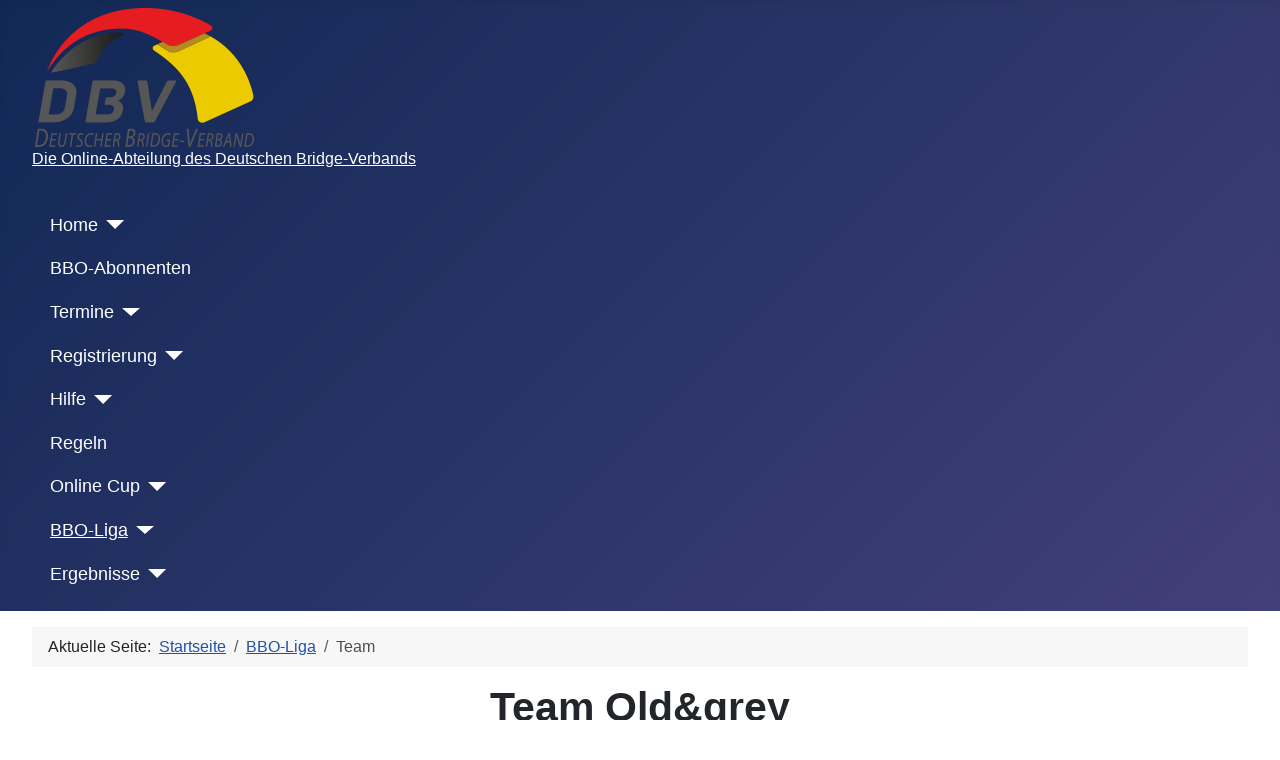

--- FILE ---
content_type: text/html; charset=utf-8
request_url: https://bbo-germany.de/index.php/bbo-liga/team?ligaId=&teamId=443
body_size: 5477
content:
<!DOCTYPE html>
<html lang="de-de" dir="ltr">

<head>
    <meta charset="utf-8">
	<meta name="author" content="Dominik Kettel">
	<meta name="viewport" content="width=device-width, initial-scale=1">
	<meta name="description" content="BBO-Germany">
	<meta name="generator" content="Joomla! - Open Source Content Management">
	<title>Team</title>
	<link href="/media/system/images/joomla-favicon.svg" rel="icon" type="image/svg+xml">
	<link href="/media/system/images/favicon.ico" rel="alternate icon" type="image/vnd.microsoft.icon">
	<link href="/media/system/images/joomla-favicon-pinned.svg" rel="mask-icon" color="#000">

    <link href="/media/system/css/joomla-fontawesome.min.css?ef9cff" rel="lazy-stylesheet"><noscript><link href="/media/system/css/joomla-fontawesome.min.css?ef9cff" rel="stylesheet"></noscript>
	<link href="/media/templates/site/cassiopeia/css/template.min.css?ef9cff" rel="stylesheet">
	<link href="/media/templates/site/cassiopeia/css/global/colors_standard.min.css?ef9cff" rel="stylesheet">
	<link href="/media/templates/site/cassiopeia/css/vendor/joomla-custom-elements/joomla-alert.min.css?0.4.1" rel="stylesheet">
	<link href="/media/templates/site/cassiopeia/css/user.css?ef9cff" rel="stylesheet">
	<link href="/plugins/system/jce/css/content.css?ef9cff" rel="stylesheet">
	<style>:root {
		--hue: 214;
		--template-bg-light: #f0f4fb;
		--template-text-dark: #495057;
		--template-text-light: #ffffff;
		--template-link-color: var(--link-color);
		--template-special-color: #001B4C;
		
	}</style>

    <script src="/media/vendor/metismenujs/js/metismenujs.min.js?1.4.0" defer></script>
	<script src="/media/templates/site/cassiopeia/js/mod_menu/menu-metismenu.min.js?ef9cff" defer></script>
	<script type="application/json" class="joomla-script-options new">{"joomla.jtext":{"ERROR":"Fehler","MESSAGE":"Nachricht","NOTICE":"Hinweis","WARNING":"Warnung","JCLOSE":"Schließen","JOK":"OK","JOPEN":"Öffnen"},"system.paths":{"root":"","rootFull":"https:\/\/bbo-germany.de\/","base":"","baseFull":"https:\/\/bbo-germany.de\/"},"csrf.token":"ce6a938dc824470fe3a7299461bdc5a4"}</script>
	<script src="/media/system/js/core.min.js?2cb912"></script>
	<script src="/media/templates/site/cassiopeia/js/template.min.js?ef9cff" type="module"></script>
	<script src="/media/system/js/messages.min.js?9a4811" type="module"></script>
	<script type="application/ld+json">{"@context":"https://schema.org","@type":"BreadcrumbList","@id":"https://bbo-germany.de/#/schema/BreadcrumbList/17","itemListElement":[{"@type":"ListItem","position":1,"item":{"@id":"https://bbo-germany.de/index.php","name":"Startseite"}},{"@type":"ListItem","position":2,"item":{"@id":"https://bbo-germany.de/index.php/bbo-liga","name":"BBO-Liga"}},{"@type":"ListItem","position":3,"item":{"@id":"https://bbo-germany.de/index.php/bbo-liga/team","name":"Team"}}]}</script>

</head>

<body class="site com_content wrapper-fluid view-article no-layout no-task itemid-359">
    <header class="header container-header full-width">

        
                    <div class="grid-child container-below-top">
                
<div id="mod-custom158" class="mod-custom custom">
    <p style="width: 100%;"><img src="/images/dbv-logo.png" width="229" height="139" loading="lazy" data-path="local-images:/dbv-logo.png" /><br /><a href="https://www.bridge-verband.de/" target="_blank" rel="noopener">Die Online-Abteilung des Deutschen Bridge-Verbands</a></p></div>

            </div>
        
        
                    <div class="grid-child container-nav">
                                    <div class="menu no-card _menu">
        <ul class="mod-menu mod-menu_dropdown-metismenu metismenu mod-list  nav-pills">
<li class="metismenu-item item-101 level-1 default deeper parent"><a href="/index.php" >Home</a><button class="mm-collapsed mm-toggler mm-toggler-link" aria-haspopup="true" aria-expanded="false" aria-label="Home"></button><ul class="mm-collapse"><li class="metismenu-item item-152 level-2"><a href="/index.php/home/das-team" >Das Team</a></li></ul></li><li class="metismenu-item item-211 level-1"><a href="/index.php/bbo-abonnenten" >BBO-Abonnenten</a></li><li class="metismenu-item item-126 level-1 deeper parent"><a href="/index.php/termine" >Termine</a><button class="mm-collapsed mm-toggler mm-toggler-link" aria-haspopup="true" aria-expanded="false" aria-label="Termine"></button><ul class="mm-collapse"><li class="metismenu-item item-203 level-2"><a href="/index.php/termine/spielzeiten" >Spielzeiten</a></li></ul></li><li class="metismenu-item item-109 level-1 deeper parent"><a href="/index.php/turnierzulassung" >Registrierung</a><button class="mm-collapsed mm-toggler mm-toggler-link" aria-haspopup="true" aria-expanded="false" aria-label="Registrierung"></button><ul class="mm-collapse"><li class="metismenu-item item-118 level-2"><a href="/index.php/turnierzulassung/bbo-anmeldung" >Formular</a></li><li class="metismenu-item item-149 level-2"><a href="/index.php/turnierzulassung/registrierte-spieler" >registrierte Spieler</a></li></ul></li><li class="metismenu-item item-125 level-1 deeper parent"><a href="/index.php/hilfe" >Hilfe</a><button class="mm-collapsed mm-toggler mm-toggler-link" aria-haspopup="true" aria-expanded="false" aria-label="Hilfe"></button><ul class="mm-collapse"><li class="metismenu-item item-193 level-2"><a href="/index.php/hilfe/faq" >FAQ</a></li><li class="metismenu-item item-185 level-2"><a href="/index.php/hilfe/spielzeiten" >Spielzeiten</a></li><li class="metismenu-item item-179 level-2"><a href="/index.php/hilfe/videoanleitungen" >Videoanleitungen</a></li><li class="metismenu-item item-176 level-2"><a href="/index.php/hilfe/robotsystem" >Robotsystem</a></li><li class="metismenu-item item-183 level-2"><a href="/index.php/hilfe/hilfe-fuer-tl-s" >Hilfe für TL's</a></li><li class="metismenu-item item-182 level-2"><a href="/index.php/hilfe/virtuelle-clubs" >Virtuelle Clubs</a></li><li class="metismenu-item item-240 level-2"><a href="/index.php/hilfe/hilfe-fuer-zoom" >Hilfe für Zoom</a></li><li class="metismenu-item item-284 level-2"><a href="/index.php/hilfe/minibridge" >Minibridge</a></li></ul></li><li class="metismenu-item item-102 level-1"><a href="/index.php/regeln" >Regeln</a></li><li class="metismenu-item item-145 level-1 deeper parent"><a href="/index.php/online-cup" >Online Cup</a><button class="mm-collapsed mm-toggler mm-toggler-link" aria-haspopup="true" aria-expanded="false" aria-label="Online Cup"></button><ul class="mm-collapse"><li class="metismenu-item item-147 level-2"><a href="/index.php/online-cup/ausschreibung" >Ausschreibung</a></li><li class="metismenu-item item-146 level-2 deeper parent"><a href="/index.php/online-cup/teilnahemberechtigte-spieler" >Teilnahmeberechtigte Spieler</a><button class="mm-collapsed mm-toggler mm-toggler-link" aria-haspopup="true" aria-expanded="false" aria-label="Teilnahmeberechtigte Spieler"></button><ul class="mm-collapse"><li class="metismenu-item item-205 level-3"><a href="https://www.bbo-germany.de/images/txt/zugelassen.txt" target="_blank" rel="noopener noreferrer">zugelassene</a></li></ul></li><li class="metismenu-item item-148 level-2"><a href="/index.php/online-cup/ergebnis-qualifikation" >Ergebnis Qualifikation</a></li><li class="metismenu-item item-154 level-2 deeper parent"><a href="/index.php/online-cup/ergebnisse-oc" >Ergebnisse</a><button class="mm-collapsed mm-toggler mm-toggler-link" aria-haspopup="true" aria-expanded="false" aria-label="Ergebnisse"></button><ul class="mm-collapse"><li class="metismenu-item item-477 level-3"><a href="/index.php/online-cup/ergebnisse-oc/augusti-2025" >August</a></li><li class="metismenu-item item-476 level-3"><a href="/index.php/online-cup/ergebnisse-oc/juli-2025" >Juli</a></li><li class="metismenu-item item-460 level-3"><a href="/index.php/online-cup/ergebnisse-oc/juni-2025" >Juni</a></li><li class="metismenu-item item-459 level-3"><a href="/index.php/online-cup/ergebnisse-oc/mai-2025" >Mai</a></li><li class="metismenu-item item-441 level-3"><a href="/index.php/online-cup/ergebnisse-oc/april-2025" >April</a></li><li class="metismenu-item item-440 level-3"><a href="/index.php/online-cup/ergebnisse-oc/maerz-2025" >März</a></li><li class="metismenu-item item-439 level-3"><a href="/index.php/online-cup/ergebnisse-oc/februar-2025" >Februar</a></li><li class="metismenu-item item-436 level-3"><a href="/index.php/online-cup/ergebnisse-oc/januar-2025" >Januar</a></li><li class="metismenu-item item-320 level-3 divider"><span class="mod-menu__separator separator">Jahre</span></li><li class="metismenu-item item-437 level-3 deeper parent"><button class="mod-menu__heading nav-header mm-collapsed mm-toggler mm-toggler-nolink" aria-haspopup="true" aria-expanded="false">2024</button><ul class="mm-collapse"><li class="metismenu-item item-438 level-4"><a href="/index.php/online-cup/ergebnisse-oc/oc-2024/best-of-cup-2024" >Best of Cup 2024</a></li><li class="metismenu-item item-434 level-4"><a href="/index.php/online-cup/ergebnisse-oc/oc-2024/dezember-2024" >Dezember</a></li><li class="metismenu-item item-433 level-4"><a href="/index.php/online-cup/ergebnisse-oc/oc-2024/november-2024" >November</a></li><li class="metismenu-item item-422 level-4"><a href="/index.php/online-cup/ergebnisse-oc/oc-2024/oktober-2024" >Oktober</a></li><li class="metismenu-item item-421 level-4"><a href="/index.php/online-cup/ergebnisse-oc/oc-2024/september-2024" >September</a></li><li class="metismenu-item item-414 level-4"><a href="/index.php/online-cup/ergebnisse-oc/oc-2024/august-2024" >August</a></li><li class="metismenu-item item-413 level-4"><a href="/index.php/online-cup/ergebnisse-oc/oc-2024/juli-2024" >Juli</a></li><li class="metismenu-item item-406 level-4"><a href="/index.php/online-cup/ergebnisse-oc/oc-2024/juni-2024" >Juni</a></li><li class="metismenu-item item-402 level-4"><a href="/index.php/online-cup/ergebnisse-oc/oc-2024/mai-2024" >Mai</a></li><li class="metismenu-item item-401 level-4"><a href="/index.php/online-cup/ergebnisse-oc/oc-2024/april-2024" >April</a></li><li class="metismenu-item item-400 level-4"><a href="/index.php/online-cup/ergebnisse-oc/oc-2024/maerz-2024" >März</a></li><li class="metismenu-item item-392 level-4"><a href="/index.php/online-cup/ergebnisse-oc/oc-2024/februar-2024" >Februar</a></li><li class="metismenu-item item-386 level-4"><a href="/index.php/online-cup/ergebnisse-oc/oc-2024/januar-2024" >Januar</a></li></ul></li><li class="metismenu-item item-387 level-3 deeper parent"><button class="mod-menu__heading nav-header mm-collapsed mm-toggler mm-toggler-nolink" aria-haspopup="true" aria-expanded="false">2023</button><ul class="mm-collapse"><li class="metismenu-item item-388 level-4"><a href="/index.php/online-cup/ergebnisse-oc/oc-2023/best-of-cup-2023" >Best of Cup 2023</a></li><li class="metismenu-item item-385 level-4"><a href="/index.php/online-cup/ergebnisse-oc/oc-2023/dezember-2023" >Dezember</a></li><li class="metismenu-item item-380 level-4"><a href="/index.php/online-cup/ergebnisse-oc/oc-2023/november-2023" >November</a></li><li class="metismenu-item item-379 level-4"><a href="/index.php/online-cup/ergebnisse-oc/oc-2023/oktober-2023" >Oktober</a></li><li class="metismenu-item item-377 level-4"><a href="/index.php/online-cup/ergebnisse-oc/oc-2023/september-2024" >September</a></li><li class="metismenu-item item-374 level-4"><a href="/index.php/online-cup/ergebnisse-oc/oc-2023/august-2023" >August</a></li><li class="metismenu-item item-371 level-4"><a href="/index.php/online-cup/ergebnisse-oc/oc-2023/juni-2023" >Juni</a></li><li class="metismenu-item item-373 level-4"><a href="/index.php/online-cup/ergebnisse-oc/oc-2023/juli-2023" >Juli</a></li><li class="metismenu-item item-370 level-4"><a href="/index.php/online-cup/ergebnisse-oc/oc-2023/mai-2023" >Mai</a></li><li class="metismenu-item item-364 level-4"><a href="/index.php/online-cup/ergebnisse-oc/oc-2023/april-2023" >April</a></li><li class="metismenu-item item-363 level-4"><a href="/index.php/online-cup/ergebnisse-oc/oc-2023/maerz-2023" >März</a></li><li class="metismenu-item item-357 level-4"><a href="/index.php/online-cup/ergebnisse-oc/oc-2023/februar-2023" >Februar</a></li><li class="metismenu-item item-358 level-4"><a href="/index.php/online-cup/ergebnisse-oc/oc-2023/januar-2023" >Januar</a></li></ul></li><li class="metismenu-item item-349 level-3 deeper parent"><button class="mod-menu__heading nav-header mm-collapsed mm-toggler mm-toggler-nolink" aria-haspopup="true" aria-expanded="false">2022</button><ul class="mm-collapse"><li class="metismenu-item item-319 level-4"><a href="/index.php/online-cup/ergebnisse-oc/oc-2022/best-of-cup-2022" >Best of Cup 2022</a></li><li class="metismenu-item item-348 level-4"><a href="/index.php/online-cup/ergebnisse-oc/oc-2022/dezember-2022" >Dezember</a></li><li class="metismenu-item item-345 level-4"><a href="/index.php/online-cup/ergebnisse-oc/oc-2022/november-2022" >November</a></li><li class="metismenu-item item-347 level-4"><a href="/index.php/online-cup/ergebnisse-oc/oc-2022/oktober-2023" >Oktober</a></li><li class="metismenu-item item-343 level-4"><a href="/index.php/online-cup/ergebnisse-oc/oc-2022/september-2022" >September</a></li><li class="metismenu-item item-342 level-4"><a href="/index.php/online-cup/ergebnisse-oc/oc-2022/august-2022" >August</a></li><li class="metismenu-item item-341 level-4"><a href="/index.php/online-cup/ergebnisse-oc/oc-2022/juli-2022" >Juli</a></li><li class="metismenu-item item-340 level-4"><a href="/index.php/online-cup/ergebnisse-oc/oc-2022/juni-2022" >Juni</a></li><li class="metismenu-item item-337 level-4"><a href="/index.php/online-cup/ergebnisse-oc/oc-2022/mai-2022" >Mai</a></li><li class="metismenu-item item-335 level-4"><a href="/index.php/online-cup/ergebnisse-oc/oc-2022/april-2022" >April</a></li><li class="metismenu-item item-332 level-4"><a href="/index.php/online-cup/ergebnisse-oc/oc-2022/maerz-2022" >März</a></li><li class="metismenu-item item-331 level-4"><a href="/index.php/online-cup/ergebnisse-oc/oc-2022/februar-2022" >Februar</a></li><li class="metismenu-item item-322 level-4"><a href="/index.php/online-cup/ergebnisse-oc/oc-2022/januar-2022" >Januar</a></li></ul></li><li class="metismenu-item item-321 level-3 deeper parent"><button class="mod-menu__heading nav-header mm-collapsed mm-toggler mm-toggler-nolink" aria-haspopup="true" aria-expanded="false">2021</button><ul class="mm-collapse"><li class="metismenu-item item-382 level-4"><a href="/index.php/online-cup/ergebnisse-oc/oc-2021/best-of-cup-2021" >Best of Cup 2021</a></li><li class="metismenu-item item-318 level-4"><a href="/index.php/online-cup/ergebnisse-oc/oc-2021/dezember-2021" >Dezember</a></li><li class="metismenu-item item-316 level-4"><a href="/index.php/online-cup/ergebnisse-oc/oc-2021/november-2021" >November</a></li><li class="metismenu-item item-306 level-4"><a href="/index.php/online-cup/ergebnisse-oc/oc-2021/oktober-2021" >Oktober</a></li><li class="metismenu-item item-304 level-4"><a href="/index.php/online-cup/ergebnisse-oc/oc-2021/september-2021" >September</a></li><li class="metismenu-item item-302 level-4"><a href="/index.php/online-cup/ergebnisse-oc/oc-2021/august-2021" >August</a></li><li class="metismenu-item item-299 level-4"><a href="/index.php/online-cup/ergebnisse-oc/oc-2021/juli-2021" >Juli</a></li><li class="metismenu-item item-295 level-4"><a href="/index.php/online-cup/ergebnisse-oc/oc-2021/juni-2021" >Juni</a></li><li class="metismenu-item item-294 level-4"><a href="/index.php/online-cup/ergebnisse-oc/oc-2021/mai-2021" >Mai</a></li><li class="metismenu-item item-287 level-4"><a href="/index.php/online-cup/ergebnisse-oc/oc-2021/april-2021" >April</a></li><li class="metismenu-item item-253 level-4"><a href="/index.php/online-cup/ergebnisse-oc/oc-2021/maerz-2021" >März</a></li><li class="metismenu-item item-252 level-4"><a href="/index.php/online-cup/ergebnisse-oc/oc-2021/februar-2021" >Februar</a></li><li class="metismenu-item item-235 level-4"><a href="/index.php/online-cup/ergebnisse-oc/oc-2021/januar-2021" >Januar</a></li></ul></li><li class="metismenu-item item-227 level-3 deeper parent"><button class="mod-menu__heading nav-header mm-collapsed mm-toggler mm-toggler-nolink" aria-haspopup="true" aria-expanded="false">2020</button><ul class="mm-collapse"><li class="metismenu-item item-228 level-4"><a href="/index.php/online-cup/ergebnisse-oc/oc-2020/best-of-cup-2020" >Best of Cup</a></li><li class="metismenu-item item-208 level-4"><a href="/index.php/online-cup/ergebnisse-oc/oc-2020/dezember-2020" >Dezember</a></li><li class="metismenu-item item-206 level-4"><a href="/index.php/online-cup/ergebnisse-oc/oc-2020/november-2020" >November</a></li><li class="metismenu-item item-200 level-4"><a href="/index.php/online-cup/ergebnisse-oc/oc-2020/oktober-2020" >Oktober</a></li><li class="metismenu-item item-189 level-4"><a href="/index.php/online-cup/ergebnisse-oc/oc-2020/september-2020" >September</a></li><li class="metismenu-item item-187 level-4"><a href="/index.php/online-cup/ergebnisse-oc/oc-2020/august-2020" >August</a></li><li class="metismenu-item item-165 level-4"><a href="/index.php/online-cup/ergebnisse-oc/oc-2020/juli-2020" >Juli</a></li><li class="metismenu-item item-161 level-4"><a href="/index.php/online-cup/ergebnisse-oc/oc-2020/juni-2020" >Juni</a></li><li class="metismenu-item item-158 level-4"><a href="/index.php/online-cup/ergebnisse-oc/oc-2020/mai-2020" >Mai</a></li><li class="metismenu-item item-155 level-4"><a href="/index.php/online-cup/ergebnisse-oc/oc-2020/maerz-april-2020" >März/April</a></li></ul></li></ul></li></ul></li><li class="metismenu-item item-105 level-1 active deeper parent"><a href="/index.php/bbo-liga" >BBO-Liga</a><button class="mm-collapsed mm-toggler mm-toggler-link" aria-haspopup="true" aria-expanded="false" aria-label="BBO-Liga"></button><ul class="mm-collapse"><li class="metismenu-item item-457 level-2"><a href="https://bbo-germany.de/index.php/bbo-liga/tabellen?saison=2025" >Saison 2025</a></li><li class="metismenu-item item-394 level-2"><a href="https://bbo-germany.de/index.php/bbo-liga/tabellen?saison=2024" >Saison 2024</a></li><li class="metismenu-item item-351 level-2"><a href="https://bbo-germany.de/index.php/bbo-liga/tabellen?saison=2023" >Saison 2023</a></li><li class="metismenu-item item-310 level-2"><a href="https://bbo-germany.de/index.php/bbo-liga/tabellen?saison=2022" >Saison 2022</a></li><li class="metismenu-item item-296 level-2"><a href="https://bbo-germany.de/index.php/bbo-liga/tabellen?saison=2021-2" >Saison 2021-2</a></li><li class="metismenu-item item-212 level-2"><a href="https://bbo-germany.de/index.php/bbo-liga/tabellen?saison=2021-1" >Saison 2021-1</a></li><li class="metismenu-item item-162 level-2"><a href="https://bbo-germany.de/index.php/bbo-liga/tabellen?saison=2020" >Saison 2020</a></li><li class="metismenu-item item-123 level-2"><a href="https://bbo-germany.de/index.php/bbo-liga/tabellen?saison=2019" >Saison 2019</a></li><li class="metismenu-item item-270 level-2"><a href="https://bbo-germany.de/index.php/bbo-liga/tabellen?saison=2018" >Saison 2018</a></li><li class="metismenu-item item-271 level-2"><a href="https://bbo-germany.de/index.php/bbo-liga/tabellen?saison=2017" >Saison 2017</a></li></ul></li><li class="metismenu-item item-107 level-1 deeper parent"><a href="/index.php/ergebnisse" >Ergebnisse</a><button class="mm-collapsed mm-toggler mm-toggler-link" aria-haspopup="true" aria-expanded="false" aria-label="Ergebnisse"></button><ul class="mm-collapse"><li class="metismenu-item item-131 level-2"><a href="/index.php/ergebnisse/letzte-turniere" >Letzte Turniere</a></li></ul></li></ul>
</div>

                                            </div>
            </header>

    <div class="site-grid">
        
        
        
        
        <div class="grid-child container-component">
            <nav class="mod-breadcrumbs__wrapper" aria-label="Breadcrumbs">
    <ol class="mod-breadcrumbs breadcrumb px-3 py-2">
                    <li class="mod-breadcrumbs__here float-start">
                Aktuelle Seite: &#160;
            </li>
        
        <li class="mod-breadcrumbs__item breadcrumb-item"><a href="/index.php" class="pathway"><span>Startseite</span></a></li><li class="mod-breadcrumbs__item breadcrumb-item"><a href="/index.php/bbo-liga" class="pathway"><span>BBO-Liga</span></a></li><li class="mod-breadcrumbs__item breadcrumb-item active"><span>Team</span></li>    </ol>
    </nav>

            
            <div id="system-message-container" aria-live="polite"></div>

            <main>
                <div class="com-content-article item-page">
    <meta itemprop="inLanguage" content="de-DE">
    
    
        
        
    
    
        
                                                <div class="com-content-article__body">
        	<div class="text_mitte">
		<h1>Team Old&grey</h1>
		<h2><a href="https://bbo-germany.de/index.php/bbo-liga/tabellen?saison=2022">aktuelle Saison</a></h2>
		<h2 class="Liga4B"><a href="https://bbo-germany.de/index.php/bbo-liga/liga?ligaId=53">Liga 4B</a></h2>
		<h2>Platz: 2</h2>
		<h2>&Oslash; VP: 14.43875</h2>
		<h2>absolvierte Kämpfe: 8</h2>
		<h2>offene Kämpfe: 0</h2>
		<br>
		<h2>Kämpfe</h2>
		<table class="liga2" id="matches">
			<tr>
				<th class="liga_tab2" rowspan="2">Termin</th>
				<th class="liga_tab2" rowspan="2">Teams</th>
				<th class="liga_tab2" colspan="9">IMPs</th>
				<th class="liga_tab2" colspan="7" rowspan="2">Ergebnis&nbsp;in&nbsp;VP</th>
			</tr>
			<tr>
				<th class="liga_tab2" colspan="3">Hz 1</th>
				<th class="liga_tab2" colspan="3">Hz 2</th>
				<th class="liga_tab2" colspan="3">ges.</th>
			</tr>
			<tr>
				<td class="liga_tab2">20.03.2022</td>
				<td class="liga_tab2"><a href="https://bbo-germany.de/index.php/bbo-liga/kampf?match=1542" target="_blank">Symbadische Offenburger&nbsp;vs.&nbsp;Old&grey</a></td>
				<td class="liga_links">13</td>
				<td class="liga_mitte">:</td>
				<td class="liga_rechts rechts eigen">18</td>
				<td class="liga_links">12</td>
				<td class="liga_mitte">:</td>
				<td class="liga_rechts rechts eigen">29</td>
				<td class="liga_links">25</td>
				<td class="liga_mitte">:</td>
				<td class="liga_rechts rechts eigen">47</td>
				<td class="liga_links rechts">5</td>
				<td class="liga_mitte">,</td>
				<td class="liga_mitte links">06</td>
				<td class="liga_mitte">:</td>
				<td class="liga_mitte rechts eigen">14</td>
				<td class="liga_mitte eigen">,</td>
				<td class="liga_rechts links eigen">94</td>
			</tr>
			<tr>
				<td class="liga_tab2">19.04.2022</td>
				<td class="liga_tab2"><a href="https://bbo-germany.de/index.php/bbo-liga/kampf?match=1545" target="_blank">Hessen Süd&nbsp;vs.&nbsp;Old&grey</a></td>
				<td class="liga_links">2</td>
				<td class="liga_mitte">:</td>
				<td class="liga_rechts rechts eigen">33</td>
				<td class="liga_links">0</td>
				<td class="liga_mitte">:</td>
				<td class="liga_rechts rechts eigen">59</td>
				<td class="liga_links">2</td>
				<td class="liga_mitte">:</td>
				<td class="liga_rechts rechts eigen">92</td>
				<td class="liga_links rechts">0</td>
				<td class="liga_mitte links" colspan="2">&nbsp;</td>
				<td class="liga_mitte">:</td>
				<td class="liga_mitte rechts eigen">20</td>
				<td class="liga_rechts links" colspan="2">&nbsp;</td>
			</tr>
			<tr>
				<td class="liga_tab2">03.05.2022</td>
				<td class="liga_tab2"><a href="https://bbo-germany.de/index.php/bbo-liga/kampf?match=1546" target="_blank">Old&grey&nbsp;vs.&nbsp;Karo 10 Böblingen II</a></td>
				<td class="liga_links eigen">32</td>
				<td class="liga_mitte">:</td>
				<td class="liga_rechts rechts">9</td>
				<td class="liga_links eigen">15</td>
				<td class="liga_mitte">:</td>
				<td class="liga_rechts rechts">8</td>
				<td class="liga_links eigen">47</td>
				<td class="liga_mitte">:</td>
				<td class="liga_rechts rechts">17</td>
				<td class="liga_links rechts eigen">16</td>
				<td class="liga_mitte eigen">,</td>
				<td class="liga_mitte links eigen">23</td>
				<td class="liga_mitte">:</td>
				<td class="liga_mitte rechts">3</td>
				<td class="liga_mitte">,</td>
				<td class="liga_rechts links">77</td>
			</tr>
			<tr>
				<td class="liga_tab2">24.06.2022</td>
				<td class="liga_tab2"><a href="https://bbo-germany.de/index.php/bbo-liga/kampf?match=1553" target="_blank">Ratinger Bridgeclub&nbsp;vs.&nbsp;Old&grey</a></td>
				<td class="liga_links">20</td>
				<td class="liga_mitte">:</td>
				<td class="liga_rechts rechts eigen">19</td>
				<td class="liga_links">25</td>
				<td class="liga_mitte">:</td>
				<td class="liga_rechts rechts eigen">30</td>
				<td class="liga_links">45</td>
				<td class="liga_mitte">:</td>
				<td class="liga_rechts rechts eigen">49</td>
				<td class="liga_links rechts">8</td>
				<td class="liga_mitte">,</td>
				<td class="liga_mitte links">92</td>
				<td class="liga_mitte">:</td>
				<td class="liga_mitte rechts eigen">11</td>
				<td class="liga_mitte eigen">,</td>
				<td class="liga_rechts links eigen">08</td>
			</tr>
			<tr>
				<td class="liga_tab2">09.08.2022</td>
				<td class="liga_tab2">Old&grey&nbsp;vs.&nbsp;Emsbridge Sterne</td>
				<td class="liga_links">&nbsp;</td>
				<td class="liga_mitte">&nbsp;</td>
				<td class="liga_rechts rechts">&nbsp;</td>
				<td class="liga_links">&nbsp;</td>
				<td class="liga_mitte">&nbsp;</td>
				<td class="liga_rechts rechts">&nbsp;</td>
				<td class="liga_links eigen">76</td>
				<td class="liga_mitte">:</td>
				<td class="liga_rechts rechts">25</td>
				<td class="liga_links rechts eigen">18</td>
				<td class="liga_mitte eigen">,</td>
				<td class="liga_mitte links eigen">73</td>
				<td class="liga_mitte">:</td>
				<td class="liga_mitte rechts">1</td>
				<td class="liga_mitte">,</td>
				<td class="liga_rechts links">27</td>
			</tr>
			<tr>
				<td class="liga_tab2">24.08.2022</td>
				<td class="liga_tab2">Old&grey&nbsp;vs.&nbsp;Dreiländereck</td>
				<td class="liga_links">&nbsp;</td>
				<td class="liga_mitte">&nbsp;</td>
				<td class="liga_rechts rechts">&nbsp;</td>
				<td class="liga_links">&nbsp;</td>
				<td class="liga_mitte">&nbsp;</td>
				<td class="liga_rechts rechts">&nbsp;</td>
				<td class="liga_links eigen">44</td>
				<td class="liga_mitte">:</td>
				<td class="liga_rechts rechts">62</td>
				<td class="liga_links rechts eigen">5</td>
				<td class="liga_mitte eigen">,</td>
				<td class="liga_mitte links eigen">8</td>
				<td class="liga_mitte">:</td>
				<td class="liga_mitte rechts">14</td>
				<td class="liga_mitte">,</td>
				<td class="liga_rechts links">2</td>
			</tr>
			<tr>
				<td class="liga_tab2">07.09.2022</td>
				<td class="liga_tab2">Old&grey&nbsp;vs.&nbsp;Thor</td>
				<td class="liga_links">&nbsp;</td>
				<td class="liga_mitte">&nbsp;</td>
				<td class="liga_rechts rechts">&nbsp;</td>
				<td class="liga_links">&nbsp;</td>
				<td class="liga_mitte">&nbsp;</td>
				<td class="liga_rechts rechts">&nbsp;</td>
				<td class="liga_links eigen">55</td>
				<td class="liga_mitte">:</td>
				<td class="liga_rechts rechts">47</td>
				<td class="liga_links rechts eigen">12</td>
				<td class="liga_mitte eigen">,</td>
				<td class="liga_mitte links eigen">07</td>
				<td class="liga_mitte">:</td>
				<td class="liga_mitte rechts">7</td>
				<td class="liga_mitte">,</td>
				<td class="liga_rechts links">93</td>
			</tr>
			<tr>
				<td class="liga_tab2">07.10.2022</td>
				<td class="liga_tab2">Emsbridge Sonne&nbsp;vs.&nbsp;Old&grey</td>
				<td class="liga_links">&nbsp;</td>
				<td class="liga_mitte">&nbsp;</td>
				<td class="liga_rechts rechts">&nbsp;</td>
				<td class="liga_links">&nbsp;</td>
				<td class="liga_mitte">&nbsp;</td>
				<td class="liga_rechts rechts">&nbsp;</td>
				<td class="liga_links">29</td>
				<td class="liga_mitte">:</td>
				<td class="liga_rechts rechts eigen">62</td>
				<td class="liga_links rechts">3</td>
				<td class="liga_mitte">,</td>
				<td class="liga_mitte links">34</td>
				<td class="liga_mitte">:</td>
				<td class="liga_mitte rechts eigen">16</td>
				<td class="liga_mitte eigen">,</td>
				<td class="liga_rechts links eigen">66</td>
			</tr>
		</table>
		<br>
		<h2>Aufstellung</h2>
		<table class="spieler" id="spieler">
			<tr>
				<th class="rechts">Kapitän:</th><th class="links">Dagmar Leibold (baer100)</td><td> [0 Boards]</td>
			</tr>
			<tr>
				<td>Spieler 2:</td><td class="links">Andreas Holowski (Aholowski)</td><td> [0 Boards]</td>
			</tr>
			<tr>
				<td>Spieler 3:</td><td class="links">Birgit Bäumges (koljalui)</td><td> [0 Boards]</td>
			</tr>
			<tr>
				<td>Spieler 4:</td><td class="links">Hendrik Nanninga (Dirk5555)</td><td> [0 Boards]</td>
			</tr>
		</table>
		<br>
	</div>     </div>

        
                                        </div>

            </main>
            
        </div>

        
        
            </div>

            <footer class="container-footer footer full-width">
            <div class="grid-child">
                
<div id="mod-custom88" class="mod-custom custom">
    <table>
<tbody>
<tr>
<td style="width: 40%; text-align: left;"><a href="https://www.bbo-germany.de/index.php?option=com_content&amp;view=article&amp;id=9">Impressum</a>  </td>
<td style="width: 20%;">                                                                                                                 </td>
<td style="width: 40%; text-align: right;">   <a href="https://www.bbo-germany.de/index.php?option=com_content&amp;view=article&amp;id=10">Datenschutzinformation</a></td>
</tr>
</tbody>
</table></div>

            </div>
        </footer>
    
    
    
</body>

</html>


--- FILE ---
content_type: text/css
request_url: https://bbo-germany.de/media/templates/site/cassiopeia/css/user.css?ef9cff
body_size: 20002
content:
/*
body {
	font-family: verdana, geneva, sans-serif;
}

.nav {
	font-size:150%;
}
.nav li {
	min-width:7em;
}
*/
/*generell*/

.bbogerregisterForm {
  width: 250px;
}

.custom-module {
	background-color:white;
}

div.formdiv {
	width: 100%;
	max-width: 1200px;
}

ol.gross {
	list-style-type:upper-alpha;
}

ol.klein {
	list-style-type:lower-alpha;
}

ol.roemisch {
	list-style-type:upper-roman;
}

ul.nichts {
	padding-left: 0;
	list-style: none;
	margin:0;
	padding:0.5em;
}

select {
	background-color:transparent;
	border:0;
}

Table.rand {
	border:1px solid black;
	border-collapse:collapse;
}

.button {
	Background:LightSteelBlue;
	border-radius:10px;
	border:1px solid LightSteelBlue;
	color:red;
	Padding:10px 20px;
	margin:100px 100px;
}
.bonbon {
	height: 2em;
	font-size: 1.25em;
	background: linear-gradient(to bottom, white, lime);
	box-shadow: inset 0 0 .3em #fff, inset 0 -1px .3em #fff;
	border: thin solid #5ea617;
	border-radius: 1em;
	margin: 0.5em;
	padding:0 1em;
}

.bonbon.cancel {
	background: linear-gradient(to bottom, white, LightCoral);
}

.bonbon.weiter {
	background: linear-gradient(to bottom, white, yellow);
}

.bonbon.orange {
	background: linear-gradient(to bottom, white, orange);
}

.bonbon.blau {
	background: linear-gradient(to bottom, skyblue, blue);
	color:white;
}

.bonbon.lila {
	background: linear-gradient(to bottom, hotpink, purple);
	color:white;
}

.bonbon:hover,
.bonbon:focus {
	box-shadow: rgb(0 0 0 / 0.7) 0px .25em 1em, inset rgba(0 0 0 / 0.15) 0px -.5em 1em;
}
button:focus,
button:hover {
	box-shadow: 0 .3em 0.6em rgb(0 0 0 /.8);
}

button.cancel {
	background-color: #c32e04;
}

button.ok {
	background-color: #5a9900;
}

button.weiter {
	background-color: #FFFF66;
}

.aside {
	position:relative;
	right:2.5em;
	top:0.5em;
}

.flex {
	display:flex;
	flex-wrap:wrap;
	justify-content: center;
}

.flex div {
	margin-right:30px;
}

div.flex_abstand_min {
	display:flex;
	flex-wrap:wrap;
	justify-content:space-around;
	align-items : center;
	align-content : center;
}

#blurb{
	display:none !important;
}

ul.mitte {
	display: table;
	margin-left:auto;
	margin-right:auto;
}

.text_mitte {
	text-align:center;
}
.klein {
	font-size:60%;
}

span.nav-header {
	color:#333;
	font-size:13px;
	font-weight:normal;
}

table.text_links{
	text-align:left;
}

table.platz{
	padding: 2px 1em;
}

table.platz td {
	padding: 2px 1em;
}

table.mitte {
	margin-left:auto;
	margin-right:auto;
}

input.mitte {
	margin-left:auto;
	margin-right:auto;
}

.dick {
	font-weight:bold;
}

tr.oben {
	vertical-align:top
}

td.rechts {
	text-align:right;
}

td.links {
	text-align:left;
}

ul.faq{
	list-style-type:dics;
	color:red;
	font-weight:bold;
	font-size: 12pt;
	font-family: verdana, geneva, sans-serif;
}

ul.faq2{
	margin:0em;
	list-style-type:none;
	color:#333333;
	font-size: 10pt;
	font-weight:normal;
}

ul.faq3 {
	list-style-type:square;
}

ol.faq{
	list-style-type:lower-latin;
	color:#333333;
	font-size: 10pt;
	font-weight:normal;
}

td.rand {
	border:1px solid black;
}

th.rand {
	border:1px solid black;
}

.offen_oben_unten {
	border-right: 1px solid black;
	border-left: 1px solid black;
}

.offen_oben {
	border-right: 1px solid black;
	border-left: 1px solid black;
	border-bottom: 1px solid black;
}

.offen_unten {
	border-top: 1px solid black;
	border-right: 1px solid black;
	border-left: 1px solid black;
}

/*Anmeldung Liga *//*-----------------------------------------------------------------------------------------------------------------*/
hr.visCSStop10	{
	border-color: black;	
}

/* Ligamatch */
span.blau {
	color: Blue;
	font-size: 125%;
}

span.drot {
	color: Crimson;
	font-size: 125%;
}

span.gruen_dick {
	color: Darkgreen;
	font-weight: bold;
}

span.orange {
	color: OrangeRed;
	font-size: 125%;
}

span.gruen {
	color: Darkgreen;
	font-size: 125%;
}

span.green {
	color: Darkgreen;
	font-size: 125%;
}

span.heim_spieler {
	background-color: #FFFF33;
	font-weight: bold;
	font-size: 130%;
}

span.gast_spieler {
	background-color: Cyan;
	font-weight: bold;
	font-size: 130%;
}

table.match {
	border: 0;
	border-collapse: collapse;
	text-align: center;
	font-size: 120%;
	font-family: 'Myriad W01', Sans-Serif;
	 vertical-align: middle;
	min-width: 100%;
}

table.match td {
	border: 1px black solid;
	border-collapse: collapse;
	padding: 1px 2px;
}

table.match td.tisch {
	border:0;
	border-collapse: collapse;
}

table.match td.score {
	padding: 0 15px 0 0;
}

table.match td.halbzeit {
	border: 0;
	font-weight: bold;
	font-size: 140%;
	Padding: 20px 0;
}

table.match td.gross {
	font-weight: bold;
	font-size: 140%;
	padding: 3px;
	min-height: 3em !important;
}

table.match td.kr_l {
	border-left: 0;
	padding: 0 0 0 2px;
}

table.match td.kr_r {
	border-right: 0;
	padding: 0 2px 0 0;
}

table.match td.kr_u {
	border-bottom: 0;
}

td.em2 {
	width: 2.5em;
}

td.em1 {
	max-width: 10px;
}

td.wid49 {
	width: 47%;
}

table.tisch {
	border-collapse: collapse;
	background-color: DarkGreen;
	color: white;margin: auto;
}

table.tisch td {
	border: 0;
	border-collapse: collapse;
	text-align: center;
	vertical-align: middle;
}

table.tisch td.hoehe {
	height: 10em;
}

table.tisch td.weite {
	width: 10em;
}

table.tisch td.tisch_heim {
	color: #FFFF33;
	font-weight: bold;
	font-size: 130%;
	min-height: 1.3em;
}

table.tisch td.tisch_gast {
	color: Cyan;
	font-weight: bold;
	font-size: 130%;
	min-height: 1.3em;
}

table.match td.heim {
	background-color: #FFFF33;
	padding: 3px;
}

table.match td.gast {
	background-color: Cyan;
	padding: 3px;
}

table.tisch td.nr {
	font-size: 40px;
	font-weight: bold;
}

table.tisch td.unten {
	vertical-align: bottom;
}
 
table.tisch td.oben {
	vertical-align: top;
}
 
table.ganz {
	border: 0;
	border-collapse: collapse;
	min-width: 100%;
	text-align: center;
	table-layout: fixed;
}

table.ganz td.passend {
	width: -moz-min-content;
	width: -webkit-min-content;
	width: min-content;
}

td.roben {
	border-top: 1px solid black;
	border-collapse: collapse;
}

td.runten {
	border-bottom: 1px solid black;
	border-collapse: collapse;
}

td.rlinks {
	border-left: 1px solid black;
	border-collapse: collapse;
}

td.rrechts {
	border-right: 1px solid black;
	border-collapse: collapse;
}

td.rlinks_rechts {
	border-left: 1px solid black;
	border-right: 1px solid black;
	border-collapse: collapse;
}

td.eigen {
	color:magenta;
}

table.tisch td.ost {
/*	writing-mode: vertical-lr;
	text-orientation: upright;
/*	min-width: 1.3em;
	text-align:right;*/
/*	transform: rotate(-90deg);*/
	min-width: 1em;
	writing-mode: vertical-rl;
	transform: scale(-1, -1);
	text-align:center;
	vertical-align:middle;
}

table.tisch td.west {
	writing-mode: vertical-lr;
	min-width: 1em;
	text-align:center;
	vertical-align:middle;
/*	text-orientation: upright;
	transform: rotate(90deg);
	max-width: 20px;
	text-align:center;
	vertical-align:center;*/
}

td.senkrecht {
	writing-mode: vertical-lr;
	text-orientation: upright;
	min-width: 1.3em;
}

#match_gr1 {
	max-width:2.5em;
}

#match_gr1 {
	max-width:2.5em;
}

#match_1 {
	max-width:1em;
}

#match_gr2 {
	max-width:2.5em;
}

/*Tl-wann*/
table.possible {
	font-family:verdana, geneva, sans-serif;
	font-size:9pt;
	text-align:center;
	border:1px solid black;
	max-width: 100%;
	border-collapse: collapse;
	border-spacing: 0;
	table-layout:fixed;
	color:black;
}

select.possible {
	margin:0;
	width:6em;
	color:black;
	border:0;
	font-size: 9pt;
	font-weight:bold;
	font-family:verdana, geneva, sans-serif;
	padding:0;
}

.notfalls {
	background-color:gold;
	color:black;
	text-align:center;
}

.notfallsalleine {
	background-image:linear-gradient(to right, gold, magenta);
	color:white;
	text-align:center;
}

select.notfalls {
	background-color:gold;
}

.immer {
	background-color:lime;
	color:black;
	text-align:center;
}

.ja {
	background-color:DarkSeaGreen;
}

.nein {
	color:white;
	background-color:LightCoral;
	text-align:center;
}

.meeting {
	color:white;
	background-color:Black;
	text-align:center;
}

.alleine {
	background-color:Magenta;
	color:white;
}

.niemand{
	background-color:red;
}

.wu_inaktiv {
	background-color:LightGrey;
	color:black;
	text-align:center;
}

.wu_aktiv {
	background-color:LightGreen;
	color:black;
	text-align:center;
}

.wu_aktiv_select {
	color:black;
	text-align:center;
}

.wu_urlaub{
	background-color:cyan;
	text-align:center;
}

span.urlaub{
	background-color:cyan;
}

/*Tl-Einteilung*/
table.wuensche {
	font-family:verdana, geneva, sans-serif;
	font-weight:bold;
	font-size:11px;
	text-align:center;
	border:1px solid black;
	max-width: 100%;
	border-collapse: collapse;
	border-spacing: 0;
	table-layout:fixed;
	color:black;
}

.wuen_datum{
	min-width:4em;
	background-color:blue;
	color:white;
	border-collapse:collapse;
	border: 1px solid black;
	text-align:right;
	vertical-align:middle;
}

.wuen_normal {
	min-width:2.5em;
}

.wuen_schmal_l {
	width:0.2em;
	border-left: 1px solid black;
}

.wuen_schmal_r {
	width:0.2em;
	border-right: 1px solid black;
}

.wuen_breit {
	min-width:5em;
}

.wuen_meld {
	min-width:1em;
	text-align:center;
}

.wuen_hoehe {
	height:0.6em;
	border-bottom: 1px solid black;
	border-top: 1px solid black;
}

table.einteilung {
	font-family:verdana, geneva, sans-serif;
	font-weight:bold;
	font-size:9pt;
	text-align:center;
	border:1px solid black;
	max-width: 100%;
	border-collapse: collapse;
	border-spacing: 0;
	table-layout:fixed;
	color:black;
}

select.einteilung {
	margin:0;
	width:6.8em;
	color:black;
	border:0;
	font-size: 9pt;
	font-weight:bold;
	font-family:verdana, geneva, sans-serif;
	padding:0;
}

.morgen {
	background-color:DarkSeaGreen;
}

.mittag{
	background-color:#ffad33;
}

.tee {
	background-color:#ffff66;
}

.abend {
	background-color:MistyRose;
}

.nachteulen {
	background-color:PowderBlue;
}

.early {
	background-color:cyan;
}

.einsteiger {
	background-color:magenta;
}

.eigen_tl {
	background-color:black;
	color:white;
}

.heute {
	background-color:lime;
}

td.besprech_turn {
	background-color:gold;
}

table.einteilung td.tl {
	background-color:black;
	color:white;
}

td.heute_g {
	border-top:6px solid red;
	border-bottom:6px solid red;
}

td.heute_l {
	background-color:lime;
	border-top:6px solid red;
	border-bottom:6px solid red;
	border-left:6px solid red;
}

td.heute_r {
	background-color:lime;
	border-top:6px solid red;
	border-bottom:6px solid red;
	border-right:6px solid red;
}

#ein_1 {
	min-width:5em;
}

#ein_2 {
	min-width:5em;
}

#ein_3 {
	min-width:5em;
}

#ein_4 {
	min-width:5em;
}

#ein_5 {
	min-width:5em;
}

#ein_6 {
	min-width:5em;
}

#ein_7 {
	min-width:5em;
}

#ein_8 {
	min-width:5em;
}

#ein_9 {
	min-width:5em;
}

#ein_10 {
	min-width:5em;
}

#ein_11 {
	min-width:5em;
}

#ein_12 {
	min-width:5em;
}

#ein_13 {
	min-width:5em;
}

/* Laufschrift */
.marquee {
	max-width: 100vw; /* iOS braucht das */
	white-space: nowrap;
	overflow: hidden;
	/* hier evtl. noch font-size, color usw. */
}

.marquee span {
	display: inline-block;
	padding-left: 105%; /* die zusätzlichen 5% erzeugen einen verzögerten Start und vermeiden so ein Ruckeln auf langsamen Seiten */
	animation: marquee 20s linear infinite;
}

/* Optional: mouseover (oder Tipp auf dem Touchscreen) pausiert die Laufschrift */
.marquee span:hover {
	animation-play-state: paused 
}

/* Make it move */
@keyframes marquee {
	0%	 { transform: translateX(0); }
	100% { transform: translateX(-100%); }
}

/*sperren*/
.benehmen {
	background-color:khaki;
	text-align:center;
	color:black;
}

.betrug {
	background-color:DarkSalmon;
	text-align:center;
	color:black;
}

/*Listen*/
.spalten {
	column-count:5;
	column-width:8em;
}

h1.gross {
	font-size:3em !important;
}

h1.sgross {
	font-size:8em !important;
}

.rot {
	color:#E80000;
}

li.liste {
	font-size:120%;
}

/*Videos*/
div.video {
	display:block;
	text-align:center;
	font:140% bold verdana, geneva, sans-serif;
	margin:10px;
	color:red;
}

iframe.klein {
	width:448px;
	height:252px;
}

a.video {
	font-size: 12px;
}

/*Liga*/
div.liga_spiele_container{
	float:left;
	min-width:200px;
	max-width:350px;
	background-color:WhiteSmoke;
	margin-right:10px;
	margin-bottom:10px;
	padding-left:10px;
	padding-right:10px;
	text-align:center;
	padding: auto;
	border-radius: 4px;
}

h1.liga {
	margin:12px 0px 0px 0px; 
}

table.liga2 {
	margin:0 auto;
	font-family:verdana, geneva, sans-serif;
	font-size:12pt;
	border:1px solid black;
	border-collapse: collapse;
	text-align:center;
	padding:5px 15px;
}

.liga_tab2 {
	padding:5px 15px;
	border:1px solid black;
	border:1px solid black;
}

td.liga_links {
	border-top:1px solid black;
	border-bottom:1px solid black;
	border-left:1px solid black;
	text-align:right;
	padding:5px 0px 5px 15px;
}

td.liga_mitte {
	border-top:1px solid black;
	border-bottom:1px solid black;
	padding:5px 0px;
	width:4px;
}

td.liga_rechts {
	border-top:1px solid black;
	border-bottom:1px solid black;
	border-right:1px solid black;
	padding:5px 15px 5px 0px;
}

.meister {
	background-color:GreenYellow;
}

.zusatz_aufsteiger {
	background-color: Aqua; /*linear-gradient(greenyellow, rgb(255 255 255 /0));*/
}

.weiterer_aufsteiger {
	background-color: yellow;
}

.absteiger {
	background-color:lightCoral;
}

.beendet {
	background-color:#DCDCDC;
}

tr.team_ges {
	background-color:yellow;
}

tr.oben_dick {
	border-top:2px solid black;
}

table.liga_auf {
	font-family:verdana, geneva, sans-serif;
	border:1px solid black;
	max-width: 100%;
	min-width: 100%;
	background-color: transparent; 
	border-collapse: collapse;
	border-spacing: 0;
}

table.liga_auf th {
	border:1px solid black;
	font-size:14px;
	text-align:center;
	vertical-align:middle;
}

table.liga_auf td {
	border:1px solid black;
	font-size:10px;
	text-align:center;
	vertical-align:middle;
}

table.liga_plan {
	font-family:verdana, geneva, sans-serif;
	border:1px solid black;
	max-width: 100%;
	background-color: transparent; 
	border-collapse: collapse;
	border-spacing: 0;
}

table.liga_plan th {
	border:1px solid black;
	font-size:14px;
	text-align:center;
	vertical-align:middle;
}

table.liga_plan td {
	border:1px solid black;
	font-size:14px;
	text-align:center;
	vertical-align:middle;
}

div.tabellen {
	min-width:460px;
	text-align:center;
}

table.liga {
	margin:0 auto;
	font-family:verdana, geneva, sans-serif;
	font-size:14px;
	border:1px solid black;
	border-collapse: collapse;
	text-align:center;
}

.liga_tab {
	padding: 0.1em 0.3em;
	border:1px solid black;
}

.Liga1 {
	background-color:GreenYellow;
}
.Liga2 {
	background-color:PaleGoldenRod;
}
.Liga2A {
	background-color:PaleGoldenRod;
}
.Liga2B {
	background-color:Khaki;
}
.Liga3 {
	background-color:LightBlue;
}
.Liga3A {
	background-color:LightBlue;
}
.Liga3B {
	background-color:LightSkyBlue;
}
.Liga3C {
	background-color:LightSteelBlue;
}
.Liga3D {
	background-color:DodgerBlue;
}
.Liga4 {
	background-color:PeachPuff;
}
.Liga4A {
	background-color:PeachPuff;
}
.Liga4B {
	background-color:BlanchedAlmond;
}
.Liga4C {
	background-color:MistyRose;
}
.Liga4D {
	background-color:OldLace;
}

table.spieler {
	margin:0 auto;
	font-family:verdana, geneva, sans-serif;
	font-size:12pt;
	padding:5px 15px;
}

table.spieler td {
	vertical-align:middle;
	padding:5px 15px;
}

table.spieler th {
	text-align:left;
	vertical-align:middle;
	padding:5px 15px;
}

/*BBO Sektion*/
.odd {
	background-color:#EEEEEE;
	text-align:center;
}

.even {
	background-color:#DDDDDD;
	text-align:center;
}

/*Turnierkalender*/
.fett {
	font-weight:bold;
}
table.links {
	border-collapse:collapse;
	font-family:verdana, geneva, sans-serif;
	float:left;
}

caption {
	font-weight:bold;
	font-size:140%;
	text-align:center;
	color:black;
	caption-side:top;
}

.rand_o_u {
	border-right: 1px solid #181818;
	border-left: 1px solid #181818;
}

.rand_o {
	border-right: 1px solid #181818;
	border-left: 1px solid #181818;
	border-bottom: 1px solid #181818;
}

.rand_u {
	border-top: 1px solid #181818;
	border-right: 1px solid #181818;
	border-left: 1px solid #181818;
}

.rand_tk{
	border: 1px solid #181818;
	height:40px;
}

#sp_0 {
	min-width:120px;
}

#sp_1 {
	min-width:120px;
}

#sp_2 {
	min-width:120px;
}

#sp_3 {
	min-width:120px;
}

#sp_4 {
	min-width:120px;
}

#sp_5 {
	min-width:120px;
}

th.tag {
	background-image:
	linear-gradient(to top right, transparent 49%, #181818, transparent 51%);
	background-clip: padding-box;
	text-align:center;
	vertical-align:middle;
}

td.team {
	background-color:Aquamarine;
}

td.plan{
	text-align:center;
	vertical-align:middle;
	font-size:120%;
	background-clip: padding-box;
}

td.happy {
	background-image:radial-gradient(ellipse, white 10%, #E80000 100%);
}

td.anfang {
	background-color:lime;
}

td.bezahl {
	background-color:#E80000;
	color:white;
}

.bezahl_indu {
	background-image:linear-gradient(to right, blue, #E80000);
	color:white;
	text-align:center;
}

.bezahl_team {
	background-image:linear-gradient(to right, Aquamarine, #E80000);
	color:white;
	text-align:center;
}

td.closed {
	background-color:LightGrey;
}

td.besprechung_closed {
	background-image:repeating-linear-gradient(#ffd700, #ffd700 4px, LightGrey 4px , LightGrey 7px);
}

td.besprechung {
	background-color:#FFD700;
}

td.indu {
	background-color:blue;
	color:white;
}

td.legende {
	font-size:100%;
}

td.legende2 {
	text-align:justify;
	font-size:80%;
}

div.rechts {
	float:right;
}

div.links {
	float:left;
}

p.frei {
	float:none;
}

div.quali {
	display:flex;
	flex-wrap:wrap;
	justify-content:space-around;
}

/*TL-Team*/
ul.te_1 {
	margin-left:-0.35em;
	padding-top:6px;
	padding-left:0.2em;
	list-style-type: none;
	margin-bottom:0;
}

ul.te_1 li.space{
	margin-top: 12px;
}

ul.te_1 li.space7{
	margin-top: 7px;
}

ul.tl_1 {
	padding-top:6px;
	padding-left:0.2em;
	list-style-type: none;
}

ul.tl_1 li.dbv{
	margin-top: 12px;
	margin-bottom: 12px;
	font-weight:bold;
	color: red;
}

ul.tl_2 {
	list-style-type: circle;
}

table.inaktiv {
	background-color:LightGrey;
}

table.aktiv {
	background-color:LightGreen;
}

table.tl_1 {
	font-size:14px;
	font-family:verdana, geneva, sans-serif;
	float:left;
	width:300px;
	margin:5px;
	height:170px;
	border:1px solid black;
	border-collapse:collapse;
}

table.tl_1 td {
	text-align:left;
	vertical-align:top;
}

table.tl_1 td.h165 {
	height:165px;
	width:140px !important;
	text-align:center;
	vertical-align:middle;
}

/*BBO-Team*/
div.te {
	display:flex;
	flex-wrap:wrap;
	justify-content:center;
}

table.te_1 {
	font-size:14px;
	font-family:verdana, geneva, sans-serif;
	width:300px;
	margin:5px;
	height:178px;
	border:1px solid black;
	border-collapse:collapse;
}

table.te_1 td {
	text-align:left;
	vertical-align:top;
}

table.te_1 td.h165 {
	height:165px;
	width:130px !important;
	text-align:center;
	vertical-align:middle;
}
